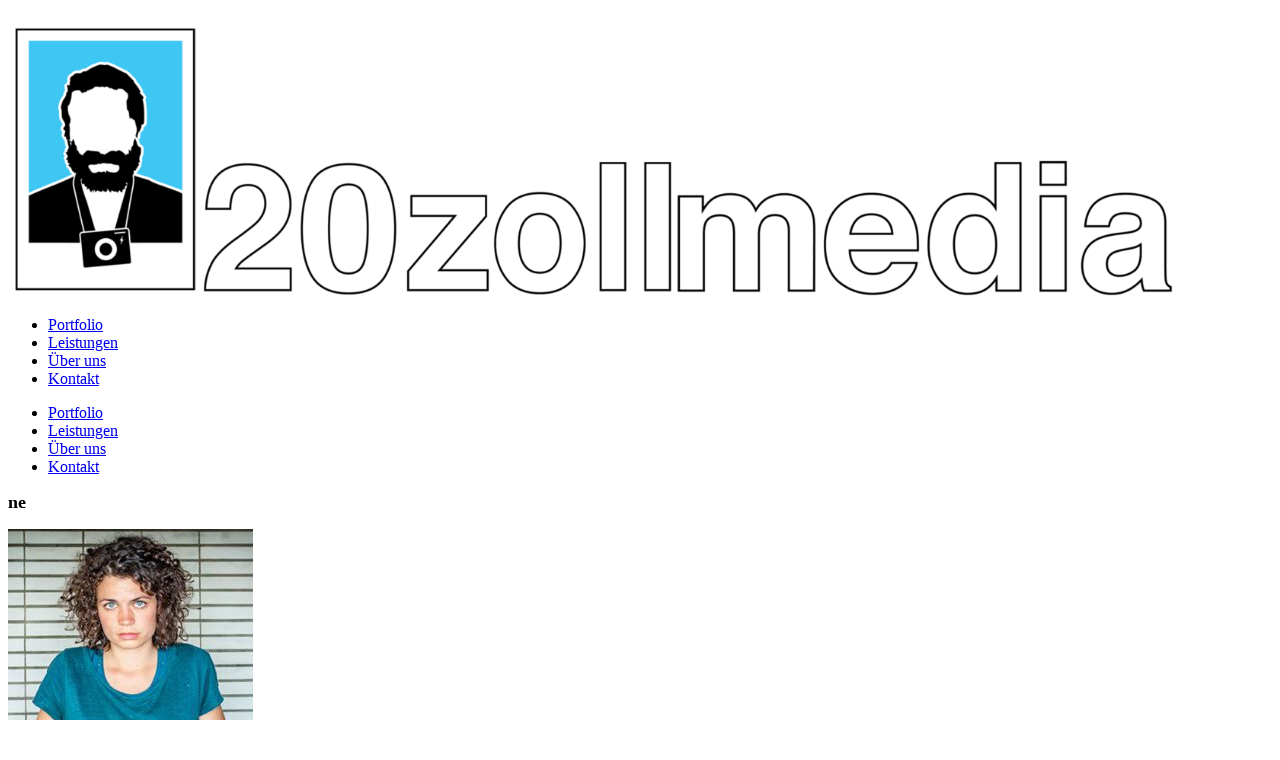

--- FILE ---
content_type: text/html; charset=UTF-8
request_url: https://20zollmedia.com/ne/
body_size: 77288
content:
<!DOCTYPE html>
<html lang="de">
<head>
	
	
    <meta charset="UTF-8">
    <meta name="viewport" content="width=device-width, initial-scale=1.0">
    <link rel="profile" href="http://gmpg.org/xfn/11">
    <link rel="pingback" href="https://20zollmedia.com/xmlrpc.php">
    <link rel="preload" as="font" href="https://20zollmedia.com/wp-content/themes/wpzoom-reel/fonts/reel.ttf"  type="font/ttf" crossorigin>


    <meta name='robots' content='index, follow, max-image-preview:large, max-snippet:-1, max-video-preview:-1' />

<!-- Google Tag Manager for WordPress by gtm4wp.com -->
<script data-cfasync="false" data-pagespeed-no-defer>
	var gtm4wp_datalayer_name = "dataLayer";
	var dataLayer = dataLayer || [];
</script>
<!-- End Google Tag Manager for WordPress by gtm4wp.com -->
	<!-- This site is optimized with the Yoast SEO plugin v26.7 - https://yoast.com/wordpress/plugins/seo/ -->
	<title>ne | 20ZollMedia</title>
	<link rel="canonical" href="https://20zollmedia.com/ne/" />
	<meta property="og:locale" content="de_DE" />
	<meta property="og:type" content="article" />
	<meta property="og:title" content="ne | 20ZollMedia" />
	<meta property="og:url" content="https://20zollmedia.com/ne/" />
	<meta property="og:site_name" content="20ZollMedia" />
	<meta property="og:image" content="https://20zollmedia.com/ne" />
	<meta property="og:image:width" content="307" />
	<meta property="og:image:height" content="376" />
	<meta property="og:image:type" content="image/jpeg" />
	<script type="application/ld+json" class="yoast-schema-graph">{"@context":"https://schema.org","@graph":[{"@type":"WebPage","@id":"https://20zollmedia.com/ne/","url":"https://20zollmedia.com/ne/","name":"ne | 20ZollMedia","isPartOf":{"@id":"https://20zollmedia.com/#website"},"primaryImageOfPage":{"@id":"https://20zollmedia.com/ne/#primaryimage"},"image":{"@id":"https://20zollmedia.com/ne/#primaryimage"},"thumbnailUrl":"https://20zollmedia.com/wp-content/uploads/2014/05/ne-e1421947172725.jpg","datePublished":"2014-05-27T08:06:06+00:00","breadcrumb":{"@id":"https://20zollmedia.com/ne/#breadcrumb"},"inLanguage":"de","potentialAction":[{"@type":"ReadAction","target":["https://20zollmedia.com/ne/"]}]},{"@type":"ImageObject","inLanguage":"de","@id":"https://20zollmedia.com/ne/#primaryimage","url":"https://20zollmedia.com/wp-content/uploads/2014/05/ne-e1421947172725.jpg","contentUrl":"https://20zollmedia.com/wp-content/uploads/2014/05/ne-e1421947172725.jpg","width":307,"height":376},{"@type":"BreadcrumbList","@id":"https://20zollmedia.com/ne/#breadcrumb","itemListElement":[{"@type":"ListItem","position":1,"name":"Home","item":"https://20zollmedia.com/"},{"@type":"ListItem","position":2,"name":"ne"}]},{"@type":"WebSite","@id":"https://20zollmedia.com/#website","url":"https://20zollmedia.com/","name":"20ZollMedia","description":"Agentur für Foto- und Filmproduktion Berlin, München &amp; Innsbruck","publisher":{"@id":"https://20zollmedia.com/#organization"},"potentialAction":[{"@type":"SearchAction","target":{"@type":"EntryPoint","urlTemplate":"https://20zollmedia.com/?s={search_term_string}"},"query-input":{"@type":"PropertyValueSpecification","valueRequired":true,"valueName":"search_term_string"}}],"inLanguage":"de"},{"@type":"Organization","@id":"https://20zollmedia.com/#organization","name":"20ZollMedia","url":"https://20zollmedia.com/","logo":{"@type":"ImageObject","inLanguage":"de","@id":"https://20zollmedia.com/#/schema/logo/image/","url":"https://20zollmedia.com/wp-content/uploads/2023/01/20zollmedia-2.png","contentUrl":"https://20zollmedia.com/wp-content/uploads/2023/01/20zollmedia-2.png","width":2340,"height":576,"caption":"20ZollMedia"},"image":{"@id":"https://20zollmedia.com/#/schema/logo/image/"}}]}</script>
	<!-- / Yoast SEO plugin. -->


<link rel='dns-prefetch' href='//fonts.googleapis.com' />
<link rel="alternate" type="application/rss+xml" title="20ZollMedia &raquo; Feed" href="https://20zollmedia.com/feed/" />
<link rel="alternate" type="application/rss+xml" title="20ZollMedia &raquo; Kommentar-Feed" href="https://20zollmedia.com/comments/feed/" />
<link rel="alternate" type="application/rss+xml" title="20ZollMedia &raquo; ne-Kommentar-Feed" href="https://20zollmedia.com/feed/?attachment_id=1014" />
<link rel="alternate" title="oEmbed (JSON)" type="application/json+oembed" href="https://20zollmedia.com/wp-json/oembed/1.0/embed?url=https%3A%2F%2F20zollmedia.com%2Fne%2F" />
<link rel="alternate" title="oEmbed (XML)" type="text/xml+oembed" href="https://20zollmedia.com/wp-json/oembed/1.0/embed?url=https%3A%2F%2F20zollmedia.com%2Fne%2F&#038;format=xml" />
<style id='wp-img-auto-sizes-contain-inline-css' type='text/css'>
img:is([sizes=auto i],[sizes^="auto," i]){contain-intrinsic-size:3000px 1500px}
/*# sourceURL=wp-img-auto-sizes-contain-inline-css */
</style>
<style id='wp-emoji-styles-inline-css' type='text/css'>

	img.wp-smiley, img.emoji {
		display: inline !important;
		border: none !important;
		box-shadow: none !important;
		height: 1em !important;
		width: 1em !important;
		margin: 0 0.07em !important;
		vertical-align: -0.1em !important;
		background: none !important;
		padding: 0 !important;
	}
/*# sourceURL=wp-emoji-styles-inline-css */
</style>
<link rel='stylesheet' id='wp-block-library-css' href='https://20zollmedia.com/wp-includes/css/dist/block-library/style.min.css?ver=6.9' type='text/css' media='all' />
<style id='global-styles-inline-css' type='text/css'>
:root{--wp--preset--aspect-ratio--square: 1;--wp--preset--aspect-ratio--4-3: 4/3;--wp--preset--aspect-ratio--3-4: 3/4;--wp--preset--aspect-ratio--3-2: 3/2;--wp--preset--aspect-ratio--2-3: 2/3;--wp--preset--aspect-ratio--16-9: 16/9;--wp--preset--aspect-ratio--9-16: 9/16;--wp--preset--color--black: #101010;--wp--preset--color--cyan-bluish-gray: #abb8c3;--wp--preset--color--white: #ffffff;--wp--preset--color--pale-pink: #f78da7;--wp--preset--color--vivid-red: #cf2e2e;--wp--preset--color--luminous-vivid-orange: #ff6900;--wp--preset--color--luminous-vivid-amber: #fcb900;--wp--preset--color--light-green-cyan: #7bdcb5;--wp--preset--color--vivid-green-cyan: #00d084;--wp--preset--color--pale-cyan-blue: #8ed1fc;--wp--preset--color--vivid-cyan-blue: #0693e3;--wp--preset--color--vivid-purple: #9b51e0;--wp--preset--color--green: #32D8BF;--wp--preset--color--blue: #4176FB;--wp--preset--color--brown: #d19731;--wp--preset--color--red: #e1051e;--wp--preset--color--gray: #727477;--wp--preset--color--titan-white: #E0D8E2;--wp--preset--color--peppermint: #d0eac4;--wp--preset--color--bridesmaid: #FBE7DD;--wp--preset--gradient--vivid-cyan-blue-to-vivid-purple: linear-gradient(135deg,rgb(6,147,227) 0%,rgb(155,81,224) 100%);--wp--preset--gradient--light-green-cyan-to-vivid-green-cyan: linear-gradient(135deg,rgb(122,220,180) 0%,rgb(0,208,130) 100%);--wp--preset--gradient--luminous-vivid-amber-to-luminous-vivid-orange: linear-gradient(135deg,rgb(252,185,0) 0%,rgb(255,105,0) 100%);--wp--preset--gradient--luminous-vivid-orange-to-vivid-red: linear-gradient(135deg,rgb(255,105,0) 0%,rgb(207,46,46) 100%);--wp--preset--gradient--very-light-gray-to-cyan-bluish-gray: linear-gradient(135deg,rgb(238,238,238) 0%,rgb(169,184,195) 100%);--wp--preset--gradient--cool-to-warm-spectrum: linear-gradient(135deg,rgb(74,234,220) 0%,rgb(151,120,209) 20%,rgb(207,42,186) 40%,rgb(238,44,130) 60%,rgb(251,105,98) 80%,rgb(254,248,76) 100%);--wp--preset--gradient--blush-light-purple: linear-gradient(135deg,rgb(255,206,236) 0%,rgb(152,150,240) 100%);--wp--preset--gradient--blush-bordeaux: linear-gradient(135deg,rgb(254,205,165) 0%,rgb(254,45,45) 50%,rgb(107,0,62) 100%);--wp--preset--gradient--luminous-dusk: linear-gradient(135deg,rgb(255,203,112) 0%,rgb(199,81,192) 50%,rgb(65,88,208) 100%);--wp--preset--gradient--pale-ocean: linear-gradient(135deg,rgb(255,245,203) 0%,rgb(182,227,212) 50%,rgb(51,167,181) 100%);--wp--preset--gradient--electric-grass: linear-gradient(135deg,rgb(202,248,128) 0%,rgb(113,206,126) 100%);--wp--preset--gradient--midnight: linear-gradient(135deg,rgb(2,3,129) 0%,rgb(40,116,252) 100%);--wp--preset--font-size--small: 13px;--wp--preset--font-size--medium: 20px;--wp--preset--font-size--large: 36px;--wp--preset--font-size--x-large: 42px;--wp--preset--spacing--20: 0.44rem;--wp--preset--spacing--30: 0.67rem;--wp--preset--spacing--40: 1rem;--wp--preset--spacing--50: 1.5rem;--wp--preset--spacing--60: 2.25rem;--wp--preset--spacing--70: 3.38rem;--wp--preset--spacing--80: 5.06rem;--wp--preset--shadow--natural: 6px 6px 9px rgba(0, 0, 0, 0.2);--wp--preset--shadow--deep: 12px 12px 50px rgba(0, 0, 0, 0.4);--wp--preset--shadow--sharp: 6px 6px 0px rgba(0, 0, 0, 0.2);--wp--preset--shadow--outlined: 6px 6px 0px -3px rgb(255, 255, 255), 6px 6px rgb(0, 0, 0);--wp--preset--shadow--crisp: 6px 6px 0px rgb(0, 0, 0);}:where(.is-layout-flex){gap: 0.5em;}:where(.is-layout-grid){gap: 0.5em;}body .is-layout-flex{display: flex;}.is-layout-flex{flex-wrap: wrap;align-items: center;}.is-layout-flex > :is(*, div){margin: 0;}body .is-layout-grid{display: grid;}.is-layout-grid > :is(*, div){margin: 0;}:where(.wp-block-columns.is-layout-flex){gap: 2em;}:where(.wp-block-columns.is-layout-grid){gap: 2em;}:where(.wp-block-post-template.is-layout-flex){gap: 1.25em;}:where(.wp-block-post-template.is-layout-grid){gap: 1.25em;}.has-black-color{color: var(--wp--preset--color--black) !important;}.has-cyan-bluish-gray-color{color: var(--wp--preset--color--cyan-bluish-gray) !important;}.has-white-color{color: var(--wp--preset--color--white) !important;}.has-pale-pink-color{color: var(--wp--preset--color--pale-pink) !important;}.has-vivid-red-color{color: var(--wp--preset--color--vivid-red) !important;}.has-luminous-vivid-orange-color{color: var(--wp--preset--color--luminous-vivid-orange) !important;}.has-luminous-vivid-amber-color{color: var(--wp--preset--color--luminous-vivid-amber) !important;}.has-light-green-cyan-color{color: var(--wp--preset--color--light-green-cyan) !important;}.has-vivid-green-cyan-color{color: var(--wp--preset--color--vivid-green-cyan) !important;}.has-pale-cyan-blue-color{color: var(--wp--preset--color--pale-cyan-blue) !important;}.has-vivid-cyan-blue-color{color: var(--wp--preset--color--vivid-cyan-blue) !important;}.has-vivid-purple-color{color: var(--wp--preset--color--vivid-purple) !important;}.has-black-background-color{background-color: var(--wp--preset--color--black) !important;}.has-cyan-bluish-gray-background-color{background-color: var(--wp--preset--color--cyan-bluish-gray) !important;}.has-white-background-color{background-color: var(--wp--preset--color--white) !important;}.has-pale-pink-background-color{background-color: var(--wp--preset--color--pale-pink) !important;}.has-vivid-red-background-color{background-color: var(--wp--preset--color--vivid-red) !important;}.has-luminous-vivid-orange-background-color{background-color: var(--wp--preset--color--luminous-vivid-orange) !important;}.has-luminous-vivid-amber-background-color{background-color: var(--wp--preset--color--luminous-vivid-amber) !important;}.has-light-green-cyan-background-color{background-color: var(--wp--preset--color--light-green-cyan) !important;}.has-vivid-green-cyan-background-color{background-color: var(--wp--preset--color--vivid-green-cyan) !important;}.has-pale-cyan-blue-background-color{background-color: var(--wp--preset--color--pale-cyan-blue) !important;}.has-vivid-cyan-blue-background-color{background-color: var(--wp--preset--color--vivid-cyan-blue) !important;}.has-vivid-purple-background-color{background-color: var(--wp--preset--color--vivid-purple) !important;}.has-black-border-color{border-color: var(--wp--preset--color--black) !important;}.has-cyan-bluish-gray-border-color{border-color: var(--wp--preset--color--cyan-bluish-gray) !important;}.has-white-border-color{border-color: var(--wp--preset--color--white) !important;}.has-pale-pink-border-color{border-color: var(--wp--preset--color--pale-pink) !important;}.has-vivid-red-border-color{border-color: var(--wp--preset--color--vivid-red) !important;}.has-luminous-vivid-orange-border-color{border-color: var(--wp--preset--color--luminous-vivid-orange) !important;}.has-luminous-vivid-amber-border-color{border-color: var(--wp--preset--color--luminous-vivid-amber) !important;}.has-light-green-cyan-border-color{border-color: var(--wp--preset--color--light-green-cyan) !important;}.has-vivid-green-cyan-border-color{border-color: var(--wp--preset--color--vivid-green-cyan) !important;}.has-pale-cyan-blue-border-color{border-color: var(--wp--preset--color--pale-cyan-blue) !important;}.has-vivid-cyan-blue-border-color{border-color: var(--wp--preset--color--vivid-cyan-blue) !important;}.has-vivid-purple-border-color{border-color: var(--wp--preset--color--vivid-purple) !important;}.has-vivid-cyan-blue-to-vivid-purple-gradient-background{background: var(--wp--preset--gradient--vivid-cyan-blue-to-vivid-purple) !important;}.has-light-green-cyan-to-vivid-green-cyan-gradient-background{background: var(--wp--preset--gradient--light-green-cyan-to-vivid-green-cyan) !important;}.has-luminous-vivid-amber-to-luminous-vivid-orange-gradient-background{background: var(--wp--preset--gradient--luminous-vivid-amber-to-luminous-vivid-orange) !important;}.has-luminous-vivid-orange-to-vivid-red-gradient-background{background: var(--wp--preset--gradient--luminous-vivid-orange-to-vivid-red) !important;}.has-very-light-gray-to-cyan-bluish-gray-gradient-background{background: var(--wp--preset--gradient--very-light-gray-to-cyan-bluish-gray) !important;}.has-cool-to-warm-spectrum-gradient-background{background: var(--wp--preset--gradient--cool-to-warm-spectrum) !important;}.has-blush-light-purple-gradient-background{background: var(--wp--preset--gradient--blush-light-purple) !important;}.has-blush-bordeaux-gradient-background{background: var(--wp--preset--gradient--blush-bordeaux) !important;}.has-luminous-dusk-gradient-background{background: var(--wp--preset--gradient--luminous-dusk) !important;}.has-pale-ocean-gradient-background{background: var(--wp--preset--gradient--pale-ocean) !important;}.has-electric-grass-gradient-background{background: var(--wp--preset--gradient--electric-grass) !important;}.has-midnight-gradient-background{background: var(--wp--preset--gradient--midnight) !important;}.has-small-font-size{font-size: var(--wp--preset--font-size--small) !important;}.has-medium-font-size{font-size: var(--wp--preset--font-size--medium) !important;}.has-large-font-size{font-size: var(--wp--preset--font-size--large) !important;}.has-x-large-font-size{font-size: var(--wp--preset--font-size--x-large) !important;}
/*# sourceURL=global-styles-inline-css */
</style>

<style id='classic-theme-styles-inline-css' type='text/css'>
/*! This file is auto-generated */
.wp-block-button__link{color:#fff;background-color:#32373c;border-radius:9999px;box-shadow:none;text-decoration:none;padding:calc(.667em + 2px) calc(1.333em + 2px);font-size:1.125em}.wp-block-file__button{background:#32373c;color:#fff;text-decoration:none}
/*# sourceURL=/wp-includes/css/classic-themes.min.css */
</style>
<link rel='stylesheet' id='cmplz-general-css' href='https://20zollmedia.com/wp-content/plugins/complianz-gdpr/assets/css/cookieblocker.min.css?ver=1768566072' type='text/css' media='all' />
<link rel='stylesheet' id='zoom-theme-utils-css-css' href='https://20zollmedia.com/wp-content/themes/wpzoom-reel/functions/wpzoom/assets/css/theme-utils.css?ver=6.9' type='text/css' media='all' />
<link rel='stylesheet' id='reel-google-fonts-css' href='https://fonts.googleapis.com/css?family=Karla%3Aregular%2C600%2C700%2C700i%2Citalic%7CWork+Sans%3Aregular%2C800&#038;subset=latin&#038;display=swap&#038;ver=6.9' type='text/css' media='all' />
<link rel='stylesheet' id='reel-style-css' href='https://20zollmedia.com/wp-content/themes/wpzoom-reel/style.css?ver=3.0.8' type='text/css' media='all' />
<link rel='stylesheet' id='reel-style-color-minimal-css' href='https://20zollmedia.com/wp-content/themes/wpzoom-reel/styles/minimal.css?ver=3.0.8' type='text/css' media='all' />
<link rel='stylesheet' id='media-queries-css' href='https://20zollmedia.com/wp-content/themes/wpzoom-reel/css/media-queries.css?ver=3.0.8' type='text/css' media='all' />
<link rel='stylesheet' id='dashicons-css' href='https://20zollmedia.com/wp-includes/css/dashicons.min.css?ver=6.9' type='text/css' media='all' />
<link rel='stylesheet' id='magnificPopup-css' href='https://20zollmedia.com/wp-content/themes/wpzoom-reel/css/magnific-popup.css?ver=3.0.8' type='text/css' media='all' />
<link rel='stylesheet' id='formstone-background-css' href='https://20zollmedia.com/wp-content/themes/wpzoom-reel/css/background.css?ver=3.0.8' type='text/css' media='all' />
<link rel='stylesheet' id='wpzoom-social-icons-socicon-css' href='https://20zollmedia.com/wp-content/plugins/social-icons-widget-by-wpzoom/assets/css/wpzoom-socicon.css?ver=1768566114' type='text/css' media='all' />
<link rel='stylesheet' id='wpzoom-social-icons-genericons-css' href='https://20zollmedia.com/wp-content/plugins/social-icons-widget-by-wpzoom/assets/css/genericons.css?ver=1768566114' type='text/css' media='all' />
<link rel='stylesheet' id='wpzoom-social-icons-academicons-css' href='https://20zollmedia.com/wp-content/plugins/social-icons-widget-by-wpzoom/assets/css/academicons.min.css?ver=1768566114' type='text/css' media='all' />
<link rel='stylesheet' id='wpzoom-social-icons-font-awesome-3-css' href='https://20zollmedia.com/wp-content/plugins/social-icons-widget-by-wpzoom/assets/css/font-awesome-3.min.css?ver=1768566114' type='text/css' media='all' />
<link rel='stylesheet' id='wpzoom-social-icons-styles-css' href='https://20zollmedia.com/wp-content/plugins/social-icons-widget-by-wpzoom/assets/css/wpzoom-social-icons-styles.css?ver=1768566114' type='text/css' media='all' />
<link rel='stylesheet' id='msl-main-css' href='https://20zollmedia.com/wp-content/plugins/master-slider/public/assets/css/masterslider.main.css?ver=3.11.0' type='text/css' media='all' />
<link rel='stylesheet' id='msl-custom-css' href='https://20zollmedia.com/wp-content/uploads/master-slider/custom.css?ver=2.7' type='text/css' media='all' />
<link rel='preload' as='font'  id='wpzoom-social-icons-font-academicons-woff2-css' href='https://20zollmedia.com/wp-content/plugins/social-icons-widget-by-wpzoom/assets/font/academicons.woff2?v=1.9.2'  type='font/woff2' crossorigin />
<link rel='preload' as='font'  id='wpzoom-social-icons-font-fontawesome-3-woff2-css' href='https://20zollmedia.com/wp-content/plugins/social-icons-widget-by-wpzoom/assets/font/fontawesome-webfont.woff2?v=4.7.0'  type='font/woff2' crossorigin />
<link rel='preload' as='font'  id='wpzoom-social-icons-font-genericons-woff-css' href='https://20zollmedia.com/wp-content/plugins/social-icons-widget-by-wpzoom/assets/font/Genericons.woff'  type='font/woff' crossorigin />
<link rel='preload' as='font'  id='wpzoom-social-icons-font-socicon-woff2-css' href='https://20zollmedia.com/wp-content/plugins/social-icons-widget-by-wpzoom/assets/font/socicon.woff2?v=4.5.4'  type='font/woff2' crossorigin />
<script type="text/javascript" src="https://20zollmedia.com/wp-content/plugins/google-analytics-for-wordpress/assets/js/frontend-gtag.min.js?ver=9.11.1" id="monsterinsights-frontend-script-js" async="async" data-wp-strategy="async"></script>
<script data-cfasync="false" data-wpfc-render="false" type="text/javascript" id='monsterinsights-frontend-script-js-extra'>/* <![CDATA[ */
var monsterinsights_frontend = {"js_events_tracking":"true","download_extensions":"doc,pdf,ppt,zip,xls,docx,pptx,xlsx","inbound_paths":"[{\"path\":\"\\\/go\\\/\",\"label\":\"affiliate\"},{\"path\":\"\\\/recommend\\\/\",\"label\":\"affiliate\"}]","home_url":"https:\/\/20zollmedia.com","hash_tracking":"false","v4_id":"G-WWVQ0CFWWY"};/* ]]> */
</script>
<script type="text/javascript" src="https://20zollmedia.com/wp-includes/js/jquery/jquery.min.js?ver=3.7.1" id="jquery-core-js"></script>
<script type="text/javascript" src="https://20zollmedia.com/wp-includes/js/jquery/jquery-migrate.min.js?ver=3.4.1" id="jquery-migrate-js"></script>
<link rel="https://api.w.org/" href="https://20zollmedia.com/wp-json/" /><link rel="alternate" title="JSON" type="application/json" href="https://20zollmedia.com/wp-json/wp/v2/media/1014" /><link rel="EditURI" type="application/rsd+xml" title="RSD" href="https://20zollmedia.com/xmlrpc.php?rsd" />
<meta name="generator" content="WordPress 6.9" />
<link rel='shortlink' href='https://20zollmedia.com/?p=1014' />
<script>var ms_grabbing_curosr = 'https://20zollmedia.com/wp-content/plugins/master-slider/public/assets/css/common/grabbing.cur', ms_grab_curosr = 'https://20zollmedia.com/wp-content/plugins/master-slider/public/assets/css/common/grab.cur';</script>
<meta name="generator" content="MasterSlider 3.11.0 - Responsive Touch Image Slider | avt.li/msf" />
			<style>.cmplz-hidden {
					display: none !important;
				}</style>
<!-- Google Tag Manager for WordPress by gtm4wp.com -->
<!-- GTM Container placement set to automatic -->
<script data-cfasync="false" data-pagespeed-no-defer>
	var dataLayer_content = {"pagePostType":"attachment","pagePostType2":"single-attachment","pagePostAuthor":"HansF."};
	dataLayer.push( dataLayer_content );
</script>
<script data-cfasync="false" data-pagespeed-no-defer>
(function(w,d,s,l,i){w[l]=w[l]||[];w[l].push({'gtm.start':
new Date().getTime(),event:'gtm.js'});var f=d.getElementsByTagName(s)[0],
j=d.createElement(s),dl=l!='dataLayer'?'&l='+l:'';j.async=true;j.src=
'//www.googletagmanager.com/gtm.js?id='+i+dl;f.parentNode.insertBefore(j,f);
})(window,document,'script','dataLayer','GTM-ML6726W');
</script>
<!-- End Google Tag Manager for WordPress by gtm4wp.com --><!-- WPZOOM Theme / Framework -->
<meta name="generator" content="Reel 3.0.8" />
<meta name="generator" content="WPZOOM Framework 1.9.18" />

<!-- Begin Theme Custom CSS -->
<style type="text/css" id="wpzoom-reel-custom-css">
.sb-search{display:none;}#slider .slides > li .excerpt{display:none;}#slider .slide-background-overlay{display:none;background:-moz-linear-gradient(top, rgba(0,0,0,0) 0%, rgba(0,0,0,0) 100%); /* FF3.6+ */
           background: -webkit-linear-gradient(top, rgba(0,0,0,0) 0%, rgba(0,0,0,0) 100%); /* Chrome10+,Safari5.1+ */
           background: -o-linear-gradient(top, rgba(0,0,0,0) 0%, rgba(0,0,0,0) 100%); /* Opera 11.10+ */
           background: -ms-linear-gradient(top, rgba(0,0,0,0) 0%, rgba(0,0,0,0) 100%); /* IE10+ */
           background: linear-gradient(to bottom, rgba(0,0,0,0) 0%, rgba(0,0,0,0) 100%); /* W3C */;;}a:hover{color:#62b9fc;}.main-navbar .navbar-wpz > li > a:hover{color:#1cbfd8;}.single .entry-meta a:hover{color:#46cfea;}.entry-content a:hover{color:#46cfea;}.site-footer a:hover{color:#46cfea;}.navbar-brand-wpz h1{font-weight:normal;text-transform:none;}.entry-cover .entry-info h1.entry-title{font-weight:normal;}.page h1.entry-title{font-family:"Karla";font-weight:bold;}.section-title{letter-spacing:1px;font-weight:bold;text-transform:capitalize;}
@media screen and (min-width: 769px){body{font-size:16px;}.navbar-brand-wpz h1{font-size:30px;}.slides li h3{font-size:56px;}.slides > li .excerpt{font-size:24px;}.slides > li .slide_button a{font-size:16px;}.play-toggle span strong{font-size:22px;}.widget .title{font-size:28px;}.entry-title{font-size:26px;}.single h1.entry-title, .single-portfolio_item h1.entry-title{font-size:18px;}.entry-cover .entry-info h1.entry-title{font-size:50px;}.portfolio_item-title_btm{font-size:16px;}.title_corner .portfolio_item-title_btm, .title_overlay .portfolio_item-title_btm{font-size:32px;}.page h1.entry-title{font-size:31px;}.page .has-post-cover .entry-header h1.entry-title{font-size:50px;}.section-title{font-size:89px;}}
@media screen and (max-width: 768px){body{font-size:16px;}.navbar-brand-wpz h1{font-size:30px;}.slides li h3{font-size:38px;}.slides > li .excerpt{font-size:18px;}.slides > li .slide_button a{font-size:16px;}.play-toggle span strong{font-size:22px;}.widget .title{font-size:28px;}.entry-title{font-size:22px;}.single h1.entry-title, .single-portfolio_item h1.entry-title{font-size:30px;}.entry-cover .entry-info h1.entry-title{font-size:30px;}.portfolio_item-title_btm{font-size:16px;}.title_corner .portfolio_item-title_btm, .title_overlay .portfolio_item-title_btm{font-size:24px;}.page h1.entry-title{font-size:30px;}.page .has-post-cover .entry-header h1.entry-title{font-size:30px;}.section-title{font-size:36px;}}
@media screen and (max-width: 480px){body{font-size:16px;}.navbar-brand-wpz h1{font-size:22px;}.slides li h3{font-size:24px;}.slides > li .excerpt{font-size:16px;}.slides > li .slide_button a{font-size:14px;}.play-toggle span strong{font-size:18px;}.widget .title{font-size:28px;}.entry-title{font-size:26px;}.single h1.entry-title, .single-portfolio_item h1.entry-title{font-size:30px;}.entry-cover .entry-info h1.entry-title{font-size:30px;}.portfolio_item-title_btm{font-size:16px;}.title_corner .portfolio_item-title_btm, .title_overlay .portfolio_item-title_btm{font-size:20px;}.page h1.entry-title{font-size:30px;}.page .has-post-cover .entry-header h1.entry-title{font-size:30px;}.section-title{font-size:24px;}}
</style>
<!-- End Theme Custom CSS -->
<meta name="generator" content="Elementor 3.27.6; features: additional_custom_breakpoints; settings: css_print_method-external, google_font-enabled, font_display-auto">
			<style>
				.e-con.e-parent:nth-of-type(n+4):not(.e-lazyloaded):not(.e-no-lazyload),
				.e-con.e-parent:nth-of-type(n+4):not(.e-lazyloaded):not(.e-no-lazyload) * {
					background-image: none !important;
				}
				@media screen and (max-height: 1024px) {
					.e-con.e-parent:nth-of-type(n+3):not(.e-lazyloaded):not(.e-no-lazyload),
					.e-con.e-parent:nth-of-type(n+3):not(.e-lazyloaded):not(.e-no-lazyload) * {
						background-image: none !important;
					}
				}
				@media screen and (max-height: 640px) {
					.e-con.e-parent:nth-of-type(n+2):not(.e-lazyloaded):not(.e-no-lazyload),
					.e-con.e-parent:nth-of-type(n+2):not(.e-lazyloaded):not(.e-no-lazyload) * {
						background-image: none !important;
					}
				}
			</style>
			<link rel="icon" href="https://20zollmedia.com/wp-content/uploads/2018/06/cropped-20Z_Logo-kreis-32x32.png" sizes="32x32" />
<link rel="icon" href="https://20zollmedia.com/wp-content/uploads/2018/06/cropped-20Z_Logo-kreis-192x192.png" sizes="192x192" />
<link rel="apple-touch-icon" href="https://20zollmedia.com/wp-content/uploads/2018/06/cropped-20Z_Logo-kreis-180x180.png" />
<meta name="msapplication-TileImage" content="https://20zollmedia.com/wp-content/uploads/2018/06/cropped-20Z_Logo-kreis-270x270.png" />
</head> 	
<body class="attachment wp-singular attachment-template-default single single-attachment postid-1014 attachmentid-1014 attachment-jpeg wp-custom-logo wp-theme-wpzoom-reel fl-builder-lite-2-9-4-2 fl-no-js _masterslider _ms_version_3.11.0 elementor-default elementor-kit-3009">

<!-- GTM Container placement set to automatic -->
<!-- Google Tag Manager (noscript) -->
				<noscript><iframe src="https://www.googletagmanager.com/ns.html?id=GTM-ML6726W" height="0" width="0" style="display:none;visibility:hidden" aria-hidden="true"></iframe></noscript>
<!-- End Google Tag Manager (noscript) -->
    
<div class="site">

    <header class="site-header">

        <div class="inner-wrap wpz_layout_narrow">

            <div class="navbar" role="navigation">

                <div class="navbar-brand-wpz">

                    <a href="https://20zollmedia.com/" class="custom-logo-link" rel="home" itemprop="url"><img width="1170" height="288" src="https://20zollmedia.com/wp-content/uploads/2023/01/20zollmedia-2-1536x378.png" class="custom-logo no-lazyload no-lazy a3-notlazy" alt="20ZollMedia" itemprop="logo" decoding="async" srcset="https://20zollmedia.com/wp-content/uploads/2023/01/20zollmedia-2-1536x378.png 1536w, https://20zollmedia.com/wp-content/uploads/2023/01/20zollmedia-2-300x74.png 300w, https://20zollmedia.com/wp-content/uploads/2023/01/20zollmedia-2-1024x252.png 1024w, https://20zollmedia.com/wp-content/uploads/2023/01/20zollmedia-2-768x189.png 768w, https://20zollmedia.com/wp-content/uploads/2023/01/20zollmedia-2-2048x504.png 2048w, https://20zollmedia.com/wp-content/uploads/2023/01/20zollmedia-2-2000x492.png 2000w, https://20zollmedia.com/wp-content/uploads/2023/01/20zollmedia-2-1000x246.png 1000w, https://20zollmedia.com/wp-content/uploads/2023/01/20zollmedia-2-800x197.png 800w" sizes="(max-width: 1170px) 100vw, 1170px" /></a>
                </div><!-- .navbar-brand-wpz -->

                <nav class="main-navbar" role="navigation">

                    
                    <div id="sb-search" class="sb-search">
                        <form method="get" id="searchform" action="https://20zollmedia.com/">
    <input type="search" class="sb-search-input" placeholder="Enter your keywords..."  name="s" id="s" />
    <input type="submit" id="searchsubmit" class="sb-search-submit" value="Search" />
    <span class="sb-icon-search"></span>
</form>                    </div>

                    <div class="navbar-header-main">
                        
                           <div id="menu-main-slide" class="menu-menu-1-container"><ul id="menu-menu-1" class="menu"><li id="menu-item-6736" class="menu-item menu-item-type-post_type menu-item-object-page menu-item-6736"><a href="https://20zollmedia.com/portfolio/">Portfolio</a></li>
<li id="menu-item-6821" class="menu-item menu-item-type-post_type menu-item-object-page menu-item-6821"><a href="https://20zollmedia.com/leistungen/">Leistungen</a></li>
<li id="menu-item-6830" class="menu-item menu-item-type-post_type menu-item-object-page menu-item-6830"><a href="https://20zollmedia.com/ueber-uns/">Über uns</a></li>
<li id="menu-item-1730" class="menu-item menu-item-type-post_type menu-item-object-page menu-item-1730"><a href="https://20zollmedia.com/kontakt/">Kontakt</a></li>
</ul></div>
                    </div>

                    <div id="navbar-main">

                        <div class="menu-menu-1-container"><ul id="menu-menu-2" class="navbar-wpz dropdown sf-menu"><li class="menu-item menu-item-type-post_type menu-item-object-page menu-item-6736"><a href="https://20zollmedia.com/portfolio/">Portfolio</a></li>
<li class="menu-item menu-item-type-post_type menu-item-object-page menu-item-6821"><a href="https://20zollmedia.com/leistungen/">Leistungen</a></li>
<li class="menu-item menu-item-type-post_type menu-item-object-page menu-item-6830"><a href="https://20zollmedia.com/ueber-uns/">Über uns</a></li>
<li class="menu-item menu-item-type-post_type menu-item-object-page menu-item-1730"><a href="https://20zollmedia.com/kontakt/">Kontakt</a></li>
</ul></div>

                    </div><!-- #navbar-main -->

                </nav><!-- .main-navbar -->

            </div><!-- .navbar -->
        </div><!-- .navbar -->
    </header><!-- .site-header -->

    <main id="main" class="site-main container-fluid" role="main">

        
            <article id="post-1014">

    
    <header class="entry-header">

        
            <div class="entry-info">

                <div class="inner-wrap">

                    <span class="entry-category"> </span>
                    <h1 class="entry-title">ne</h1>
                </div><!-- /.inner-wrap -->

            </div><!-- /.entry-info -->

        
    </header><!-- .entry-header -->

    <div class="inner-wrap">

        <div class="entry_wrapper">

            <div class="post_wrapper">

                <div class="entry-content">
                    <p class="attachment"><a href='https://20zollmedia.com/wp-content/uploads/2014/05/ne-e1421947172725.jpg'><img fetchpriority="high" decoding="async" width="245" height="300" src="https://20zollmedia.com/wp-content/uploads/2014/05/ne-e1421947172725-245x300.jpg" class="attachment-medium size-medium" alt="" srcset="https://20zollmedia.com/wp-content/uploads/2014/05/ne-e1421947172725-245x300.jpg 245w, https://20zollmedia.com/wp-content/uploads/2014/05/ne-e1421947172725.jpg 307w" sizes="(max-width: 245px) 100vw, 245px" /></a></p>
                </div>

                <footer class="entry-footer">

                    
                    
                        
                    
                </footer><!-- .entry-footer -->

                
                    <div class="post_author_footer">

                        <img alt='' src='https://secure.gravatar.com/avatar/a590968f157a4b75f12c1bbc6dad8ed3e61bbdfaae7d43648e4242b0d4bf064c?s=100&#038;d=mm&#038;r=g' srcset='https://secure.gravatar.com/avatar/a590968f157a4b75f12c1bbc6dad8ed3e61bbdfaae7d43648e4242b0d4bf064c?s=200&#038;d=mm&#038;r=g 2x' class='avatar avatar-100 photo' height='100' width='100' decoding='async'/>
                        <div class="author-description">

                            <h3 class="author-title author"><a href="https://20zollmedia.com/author/hansf/" title="Beiträge von HansF." rel="author">HansF.</a></h3>

                            <p class="author-bio">
                                                            </p>

                            <div class="author_links">

                                
                                
                                
                            </div><!-- /.author_links -->

                        </div><!-- /.author-description -->

                        <div class="clear"></div>

                    </div><!-- /.post_author_footer -->

                
            </div><!-- .post_wrapper -->

            
                <div class="entry-details">

                    <ul class="entry-meta">

                        
                            <li class="post_author">

                                <img alt='' src='https://secure.gravatar.com/avatar/a590968f157a4b75f12c1bbc6dad8ed3e61bbdfaae7d43648e4242b0d4bf064c?s=65&#038;d=mm&#038;r=g' srcset='https://secure.gravatar.com/avatar/a590968f157a4b75f12c1bbc6dad8ed3e61bbdfaae7d43648e4242b0d4bf064c?s=130&#038;d=mm&#038;r=g 2x' class='avatar avatar-65 photo' height='65' width='65' decoding='async'/>
                                <span class="entry-author">Author</span>
                                <a href="https://20zollmedia.com/author/hansf/" title="Beiträge von HansF." rel="author">HansF.</a>
                            </li>

                        

                        <li><span class="entry-date">Date</span> <time class="entry-date" datetime="2014-05-27T10:06:06+02:00">27. Mai 2014</time> </li> 
                    </ul>

                    
                </div><!-- /.entry-details -->

            
            <div class="clear"></div>
        </div><!-- /.entry_wrapper -->
    </div><!-- /.iner-wrapper -->


</article><!-- #post-## -->

            
                <div id="comments">
    <div class="entry_wrapper">
        <div class="post_wrapper">



		<p class="nocomments">Comments are closed.</p>
	

<div class="clear"></div>
</div>
<div class="clear"></div>

</div>
</div>
            
        

        
            
        
    </main><!-- #main -->


    <div class="clear"></div>

    <footer id="colophon" class="site-footer" role="contentinfo">

        <div class="inner-wrap">

            
                <div class="footer-widgets widgets widget-columns-3">
                    
                        <div class="column">
                            <div class="widget widget_nav_menu" id="nav_menu-2"><div class="menu-footer-container"><ul id="menu-footer" class="menu"><li id="menu-item-7151" class="menu-item menu-item-type-post_type menu-item-object-page menu-item-7151"><a href="https://20zollmedia.com/imagefilm-2/">Imagefilm</a></li>
<li id="menu-item-7118" class="menu-item menu-item-type-post_type menu-item-object-page menu-item-7118"><a href="https://20zollmedia.com/eventfilm-und-eventfotos/">Eventfilm u. Eventfoto</a></li>
<li id="menu-item-7163" class="menu-item menu-item-type-post_type menu-item-object-page menu-item-7163"><a href="https://20zollmedia.com/dokumentation-u-filmproduktion/">Dokumentation u. Filmproduktion</a></li>
<li id="menu-item-7260" class="menu-item menu-item-type-post_type menu-item-object-page menu-item-7260"><a href="https://20zollmedia.com/portraitfotografie-mitarbeiter-portraits/">Portraitfotografie &#038; Mitarbeiter Portraits</a></li>
<li id="menu-item-7286" class="menu-item menu-item-type-post_type menu-item-object-page menu-item-7286"><a href="https://20zollmedia.com/hotel-und-immobilien-fotografie/">Hotel und Immobilien Fotografie</a></li>
</ul></div><div class="clear"></div></div>                        </div><!-- .column -->

                    
                        <div class="column">
                            <div class="widget widget_nav_menu" id="nav_menu-3"><div class="menu-footer-02-container"><ul id="menu-footer-02" class="menu"><li id="menu-item-7246" class="menu-item menu-item-type-post_type menu-item-object-page menu-item-7246"><a href="https://20zollmedia.com/recruiting-video-und-fotos-recruiting-kampagne/">Recruiting Video und Fotos, Recruiting Kampagne</a></li>
<li id="menu-item-7249" class="menu-item menu-item-type-post_type menu-item-object-page menu-item-7249"><a href="https://20zollmedia.com/unternehmensvideo-wirtschaftsfilm-u-industriefilm/">Unternehmensvideo, Wirtschaftsfilm u. Industriefilm</a></li>
<li id="menu-item-7248" class="menu-item menu-item-type-post_type menu-item-object-page menu-item-7248"><a href="https://20zollmedia.com/hotel-video-immobilienvideo/">Hotel Video und Immobilienvideo</a></li>
<li id="menu-item-7247" class="menu-item menu-item-type-post_type menu-item-object-page menu-item-7247"><a href="https://20zollmedia.com/social-media-videoproduktion-fotografie/">Social Media Videoproduktion &#038; Fotografie</a></li>
</ul></div><div class="clear"></div></div>                        </div><!-- .column -->

                    
                        <div class="column">
                                                    </div><!-- .column -->

                    
                    <div class="clear"></div>
                </div><!-- .footer-widgets -->

            
        </div>

        <div class="site-info">

            <div class="inner-wrap">
				
				 <p class="copyright"> <a href="https://20zollmedia.com/impressum-agbs-datenschutzerklaerung/">Impressum, AGB u. Datenschutzerklärung </a> </p>

                <p class="copyright">Copyright &copy; 2026 20ZollMedia</p>
				  
            </div>
        </div><!-- .site-info -->

    </footer><!-- #colophon -->


</div><!-- .site -->

<script type="speculationrules">
{"prefetch":[{"source":"document","where":{"and":[{"href_matches":"/*"},{"not":{"href_matches":["/wp-*.php","/wp-admin/*","/wp-content/uploads/*","/wp-content/*","/wp-content/plugins/*","/wp-content/themes/wpzoom-reel/*","/*\\?(.+)"]}},{"not":{"selector_matches":"a[rel~=\"nofollow\"]"}},{"not":{"selector_matches":".no-prefetch, .no-prefetch a"}}]},"eagerness":"conservative"}]}
</script>

<!-- Consent Management powered by Complianz | GDPR/CCPA Cookie Consent https://wordpress.org/plugins/complianz-gdpr -->
<div id="cmplz-cookiebanner-container"><div class="cmplz-cookiebanner cmplz-hidden banner-1 bottom-right-view-preferences optin cmplz-bottom-right cmplz-categories-type-view-preferences" aria-modal="true" data-nosnippet="true" role="dialog" aria-live="polite" aria-labelledby="cmplz-header-1-optin" aria-describedby="cmplz-message-1-optin">
	<div class="cmplz-header">
		<div class="cmplz-logo"></div>
		<div class="cmplz-title" id="cmplz-header-1-optin">Cookie-Zustimmung verwalten</div>
		<div class="cmplz-close" tabindex="0" role="button" aria-label="Dialog schließen">
			<svg aria-hidden="true" focusable="false" data-prefix="fas" data-icon="times" class="svg-inline--fa fa-times fa-w-11" role="img" xmlns="http://www.w3.org/2000/svg" viewBox="0 0 352 512"><path fill="currentColor" d="M242.72 256l100.07-100.07c12.28-12.28 12.28-32.19 0-44.48l-22.24-22.24c-12.28-12.28-32.19-12.28-44.48 0L176 189.28 75.93 89.21c-12.28-12.28-32.19-12.28-44.48 0L9.21 111.45c-12.28 12.28-12.28 32.19 0 44.48L109.28 256 9.21 356.07c-12.28 12.28-12.28 32.19 0 44.48l22.24 22.24c12.28 12.28 32.2 12.28 44.48 0L176 322.72l100.07 100.07c12.28 12.28 32.2 12.28 44.48 0l22.24-22.24c12.28-12.28 12.28-32.19 0-44.48L242.72 256z"></path></svg>
		</div>
	</div>

	<div class="cmplz-divider cmplz-divider-header"></div>
	<div class="cmplz-body">
		<div class="cmplz-message" id="cmplz-message-1-optin">Um dir ein optimales Erlebnis zu bieten, verwenden wir Technologien wie Cookies, um Geräteinformationen zu speichern und/oder darauf zuzugreifen. Wenn du diesen Technologien zustimmst, können wir Daten wie das Surfverhalten oder eindeutige IDs auf dieser Website verarbeiten. Wenn du deine Zustimmung nicht erteilst oder zurückziehst, können bestimmte Merkmale und Funktionen beeinträchtigt werden.</div>
		<!-- categories start -->
		<div class="cmplz-categories">
			<details class="cmplz-category cmplz-functional" >
				<summary>
						<span class="cmplz-category-header">
							<span class="cmplz-category-title">Funktional</span>
							<span class='cmplz-always-active'>
								<span class="cmplz-banner-checkbox">
									<input type="checkbox"
										   id="cmplz-functional-optin"
										   data-category="cmplz_functional"
										   class="cmplz-consent-checkbox cmplz-functional"
										   size="40"
										   value="1"/>
									<label class="cmplz-label" for="cmplz-functional-optin"><span class="screen-reader-text">Funktional</span></label>
								</span>
								Immer aktiv							</span>
							<span class="cmplz-icon cmplz-open">
								<svg xmlns="http://www.w3.org/2000/svg" viewBox="0 0 448 512"  height="18" ><path d="M224 416c-8.188 0-16.38-3.125-22.62-9.375l-192-192c-12.5-12.5-12.5-32.75 0-45.25s32.75-12.5 45.25 0L224 338.8l169.4-169.4c12.5-12.5 32.75-12.5 45.25 0s12.5 32.75 0 45.25l-192 192C240.4 412.9 232.2 416 224 416z"/></svg>
							</span>
						</span>
				</summary>
				<div class="cmplz-description">
					<span class="cmplz-description-functional">Die technische Speicherung oder der Zugang ist unbedingt erforderlich für den rechtmäßigen Zweck, die Nutzung eines bestimmten Dienstes zu ermöglichen, der vom Teilnehmer oder Nutzer ausdrücklich gewünscht wird, oder für den alleinigen Zweck, die Übertragung einer Nachricht über ein elektronisches Kommunikationsnetz durchzuführen.</span>
				</div>
			</details>

			<details class="cmplz-category cmplz-preferences" >
				<summary>
						<span class="cmplz-category-header">
							<span class="cmplz-category-title">Vorlieben</span>
							<span class="cmplz-banner-checkbox">
								<input type="checkbox"
									   id="cmplz-preferences-optin"
									   data-category="cmplz_preferences"
									   class="cmplz-consent-checkbox cmplz-preferences"
									   size="40"
									   value="1"/>
								<label class="cmplz-label" for="cmplz-preferences-optin"><span class="screen-reader-text">Vorlieben</span></label>
							</span>
							<span class="cmplz-icon cmplz-open">
								<svg xmlns="http://www.w3.org/2000/svg" viewBox="0 0 448 512"  height="18" ><path d="M224 416c-8.188 0-16.38-3.125-22.62-9.375l-192-192c-12.5-12.5-12.5-32.75 0-45.25s32.75-12.5 45.25 0L224 338.8l169.4-169.4c12.5-12.5 32.75-12.5 45.25 0s12.5 32.75 0 45.25l-192 192C240.4 412.9 232.2 416 224 416z"/></svg>
							</span>
						</span>
				</summary>
				<div class="cmplz-description">
					<span class="cmplz-description-preferences">Die technische Speicherung oder der Zugriff ist für den rechtmäßigen Zweck der Speicherung von Präferenzen erforderlich, die nicht vom Abonnenten oder Benutzer angefordert wurden.</span>
				</div>
			</details>

			<details class="cmplz-category cmplz-statistics" >
				<summary>
						<span class="cmplz-category-header">
							<span class="cmplz-category-title">Statistiken</span>
							<span class="cmplz-banner-checkbox">
								<input type="checkbox"
									   id="cmplz-statistics-optin"
									   data-category="cmplz_statistics"
									   class="cmplz-consent-checkbox cmplz-statistics"
									   size="40"
									   value="1"/>
								<label class="cmplz-label" for="cmplz-statistics-optin"><span class="screen-reader-text">Statistiken</span></label>
							</span>
							<span class="cmplz-icon cmplz-open">
								<svg xmlns="http://www.w3.org/2000/svg" viewBox="0 0 448 512"  height="18" ><path d="M224 416c-8.188 0-16.38-3.125-22.62-9.375l-192-192c-12.5-12.5-12.5-32.75 0-45.25s32.75-12.5 45.25 0L224 338.8l169.4-169.4c12.5-12.5 32.75-12.5 45.25 0s12.5 32.75 0 45.25l-192 192C240.4 412.9 232.2 416 224 416z"/></svg>
							</span>
						</span>
				</summary>
				<div class="cmplz-description">
					<span class="cmplz-description-statistics">Die technische Speicherung oder der Zugriff, der ausschließlich zu statistischen Zwecken erfolgt.</span>
					<span class="cmplz-description-statistics-anonymous">Die technische Speicherung oder der Zugriff, der ausschließlich zu anonymen statistischen Zwecken verwendet wird. Ohne eine Vorladung, die freiwillige Zustimmung deines Internetdienstanbieters oder zusätzliche Aufzeichnungen von Dritten können die zu diesem Zweck gespeicherten oder abgerufenen Informationen allein in der Regel nicht dazu verwendet werden, dich zu identifizieren.</span>
				</div>
			</details>
			<details class="cmplz-category cmplz-marketing" >
				<summary>
						<span class="cmplz-category-header">
							<span class="cmplz-category-title">Marketing</span>
							<span class="cmplz-banner-checkbox">
								<input type="checkbox"
									   id="cmplz-marketing-optin"
									   data-category="cmplz_marketing"
									   class="cmplz-consent-checkbox cmplz-marketing"
									   size="40"
									   value="1"/>
								<label class="cmplz-label" for="cmplz-marketing-optin"><span class="screen-reader-text">Marketing</span></label>
							</span>
							<span class="cmplz-icon cmplz-open">
								<svg xmlns="http://www.w3.org/2000/svg" viewBox="0 0 448 512"  height="18" ><path d="M224 416c-8.188 0-16.38-3.125-22.62-9.375l-192-192c-12.5-12.5-12.5-32.75 0-45.25s32.75-12.5 45.25 0L224 338.8l169.4-169.4c12.5-12.5 32.75-12.5 45.25 0s12.5 32.75 0 45.25l-192 192C240.4 412.9 232.2 416 224 416z"/></svg>
							</span>
						</span>
				</summary>
				<div class="cmplz-description">
					<span class="cmplz-description-marketing">Die technische Speicherung oder der Zugriff ist erforderlich, um Nutzerprofile zu erstellen, um Werbung zu versenden oder um den Nutzer auf einer Website oder über mehrere Websites hinweg zu ähnlichen Marketingzwecken zu verfolgen.</span>
				</div>
			</details>
		</div><!-- categories end -->
			</div>

	<div class="cmplz-links cmplz-information">
		<ul>
			<li><a class="cmplz-link cmplz-manage-options cookie-statement" href="#" data-relative_url="#cmplz-manage-consent-container">Optionen verwalten</a></li>
			<li><a class="cmplz-link cmplz-manage-third-parties cookie-statement" href="#" data-relative_url="#cmplz-cookies-overview">Dienste verwalten</a></li>
			<li><a class="cmplz-link cmplz-manage-vendors tcf cookie-statement" href="#" data-relative_url="#cmplz-tcf-wrapper">Verwalten von {vendor_count}-Lieferanten</a></li>
			<li><a class="cmplz-link cmplz-external cmplz-read-more-purposes tcf" target="_blank" rel="noopener noreferrer nofollow" href="https://cookiedatabase.org/tcf/purposes/" aria-label="Weitere Informationen zu den Zwecken von TCF findest du in der Cookie-Datenbank.">Lese mehr über diese Zwecke</a></li>
		</ul>
			</div>

	<div class="cmplz-divider cmplz-footer"></div>

	<div class="cmplz-buttons">
		<button class="cmplz-btn cmplz-accept">Akzeptieren</button>
		<button class="cmplz-btn cmplz-deny">Ablehnen</button>
		<button class="cmplz-btn cmplz-view-preferences">Einstellungen ansehen</button>
		<button class="cmplz-btn cmplz-save-preferences">Einstellungen speichern</button>
		<a class="cmplz-btn cmplz-manage-options tcf cookie-statement" href="#" data-relative_url="#cmplz-manage-consent-container">Einstellungen ansehen</a>
			</div>

	
	<div class="cmplz-documents cmplz-links">
		<ul>
			<li><a class="cmplz-link cookie-statement" href="#" data-relative_url="">{title}</a></li>
			<li><a class="cmplz-link privacy-statement" href="#" data-relative_url="">{title}</a></li>
			<li><a class="cmplz-link impressum" href="#" data-relative_url="">{title}</a></li>
		</ul>
			</div>
</div>
</div>
					<div id="cmplz-manage-consent" data-nosnippet="true"><button class="cmplz-btn cmplz-hidden cmplz-manage-consent manage-consent-1">Zustimmung verwalten</button>

</div>			<script>
				const lazyloadRunObserver = () => {
					const lazyloadBackgrounds = document.querySelectorAll( `.e-con.e-parent:not(.e-lazyloaded)` );
					const lazyloadBackgroundObserver = new IntersectionObserver( ( entries ) => {
						entries.forEach( ( entry ) => {
							if ( entry.isIntersecting ) {
								let lazyloadBackground = entry.target;
								if( lazyloadBackground ) {
									lazyloadBackground.classList.add( 'e-lazyloaded' );
								}
								lazyloadBackgroundObserver.unobserve( entry.target );
							}
						});
					}, { rootMargin: '200px 0px 200px 0px' } );
					lazyloadBackgrounds.forEach( ( lazyloadBackground ) => {
						lazyloadBackgroundObserver.observe( lazyloadBackground );
					} );
				};
				const events = [
					'DOMContentLoaded',
					'elementor/lazyload/observe',
				];
				events.forEach( ( event ) => {
					document.addEventListener( event, lazyloadRunObserver );
				} );
			</script>
			<script type="text/javascript" src="https://20zollmedia.com/wp-includes/js/comment-reply.min.js?ver=6.9" id="comment-reply-js" async="async" data-wp-strategy="async" fetchpriority="low"></script>
<script type="text/javascript" src="https://20zollmedia.com/wp-content/themes/wpzoom-reel/js/jquery.slicknav.min.js?ver=3.0.8" id="slicknav-js"></script>
<script type="text/javascript" src="https://20zollmedia.com/wp-content/themes/wpzoom-reel/js/flexslider.min.js?ver=3.0.8" id="flexslider-js"></script>
<script type="text/javascript" src="https://20zollmedia.com/wp-content/themes/wpzoom-reel/js/fitvids.min.js?ver=3.0.8" id="fitvids-js"></script>
<script type="text/javascript" src="https://20zollmedia.com/wp-content/themes/wpzoom-reel/js/imagesLoaded.min.js?ver=3.0.8" id="imagesLoaded-js"></script>
<script type="text/javascript" src="https://20zollmedia.com/wp-content/themes/wpzoom-reel/js/jquery.magnific-popup.min.js?ver=3.0.8" id="magnificPopup-js"></script>
<script type="text/javascript" src="https://20zollmedia.com/wp-content/themes/wpzoom-reel/js/flickity.pkgd.min.js?ver=3.0.8" id="flickity-js"></script>
<script type="text/javascript" src="https://20zollmedia.com/wp-content/themes/wpzoom-reel/js/superfish.min.js?ver=3.0.8" id="superfish-js"></script>
<script type="text/javascript" src="https://20zollmedia.com/wp-content/themes/wpzoom-reel/js/headroom.min.js?ver=3.0.8" id="headroom-js"></script>
<script type="text/javascript" src="https://20zollmedia.com/wp-content/themes/wpzoom-reel/js/search_button.js?ver=3.0.8" id="search_button-js"></script>
<script type="text/javascript" src="https://20zollmedia.com/wp-content/themes/wpzoom-reel/js/jquery.parallax.js?ver=3.0.8" id="jquery.parallax-js"></script>
<script type="text/javascript" src="https://20zollmedia.com/wp-includes/js/underscore.min.js?ver=1.13.7" id="underscore-js"></script>
<script type="text/javascript" id="wp-util-js-extra">
/* <![CDATA[ */
var _wpUtilSettings = {"ajax":{"url":"/wp-admin/admin-ajax.php"}};
//# sourceURL=wp-util-js-extra
/* ]]> */
</script>
<script type="text/javascript" src="https://20zollmedia.com/wp-includes/js/wp-util.min.js?ver=6.9" id="wp-util-js"></script>
<script type="text/javascript" src="https://20zollmedia.com/wp-content/themes/wpzoom-reel/js/isotope.pkgd.min.js?ver=3.0.8" id="isotope-js"></script>
<script type="text/javascript" id="reel-script-js-extra">
/* <![CDATA[ */
var zoomOptions = {"color-palettes":"minimal","custom_logo_retina_ready":"1","blogname":"20ZollMedia","blogdescription":"Agentur f\u00fcr Foto- und Filmproduktion Berlin, M\u00fcnchen & Innsbruck","custom_logo":"6337","header-layout-type":"wpz_layout_narrow","navbar-hide-search":"","navbar-strike":"0","featured_posts_show":"1","featured_posts_posts":"3","slideshow_auto":"0","slideshow_speed":"3000","slideshow_title":"1","slideshow_excerpt":"","slideshow_arrows":"1","slideshow_overlay":"","slideshow_overlay-color":"[{\"start_color\":\"#000\",\"end_color\":\"#000\",\"direction\":\"vertical\",\"start_opacity\":\"0\",\"end_opacity\":\"0\",\"start_location\":\"0\",\"end_location\":\"100\"}]","slideshow_effect":"slide","featured_video_mobile":"1","color-background":"#ffffff","color-body-text":"#333","color-headings":"#0d0f13","color-logo":"#0d0f13","color-logo-hover":"#0d0f13","color-link":"#0d0f13","color-link-hover":"#62b9fc","color-button-background":"#0d0f13","color-button-color":"#fff","color-button-background-hover":"#0d0f13","color-button-color-hover":"#fff","color-menu-background":"#ffffff","color-menu-link":"#0d0f13","color-menu-link-hover":"#1cbfd8","color-menu-link-current":"#0d0f13","color-search-icon":"#0d0f13","color-search-icon-hover":"#0d0f13","color-menu-hamburger":"#000","color-mobilemenu-background":"#eee","color-mobilemenu-link":"#000","color-mobilemenu-link-hover":"#000","color-slider-post-title":"#fff","color-slider-post-title-hover":"#fff","color-slider-excerpt":"#fff","color-slider-button-color":"#0d0f13","color-slider-button-background":"#fff","color-slider-button-color-hover":"#0d0f13","color-slider-button-background-hover":"#fff","color-post-title":"#0d0f13","color-post-title-hover":"#FFC769","color-post-cat":"#0d0f13","color-post-cat-hover":"#FFC769","color-post-meta":"#333","color-post-meta-link":"#0d0f13","color-post-meta-link-hover":"#FFC769","color-post-button-color":"#fff","color-post-button-color-hover":"#fff","color-post-button-background":"#0d0f13","color-post-button-background-hover":"#0d0f13","color-infinite-button":"#0d0f13","color-infinite-button-hover":"#0d0f13","color-single-title":"#0d0f13","color-single-title-image":"#ffffff","color-single-meta":"#333","color-single-meta-link":"#0d0f13","color-single-meta-link-hover":"#46cfea","color-single-content":"#1b1b1c","color-single-link":"#0d0f13","color-single-link-hover":"#46cfea","color-widget-title":"#fff","color-widget-title-background":"","footer-background-color":"#0d0f13","footer-text-color":"#71767f","color-footer-link":"#fff","color-footer-link-hover":"#46cfea","body-font-family":"Karla","body-font-family-sync-all":"0","body-font-size":{"desktop":16,"tablet":16,"mobile":16,"desktop-unit":"px","tablet-unit":"px","mobile-unit":"px"},"body-letter-spacing":"0","body-font-subset":"latin","body-font-weight":"normal","body-font-style":"normal","title-font-family":"Karla","title-font-size":{"desktop":"30","desktop-unit":"px","tablet":"30","tablet-unit":"px","mobile":"22","mobile-unit":"px"},"title-letter-spacing":"4","title-font-weight":"normal","title-text-transform":"none","title-font-style":"normal","mainmenu-font-family":"Karla","mainmenu-font-size":"20","mainmenu-letter-spacing":"0","mainmenu-font-weight":"normal","mainmenu-text-transform":"none","mainmenu-font-style":"normal","mobilemenu-font-family":"Karla","mobilemenu-font-size":"20","mobilemenu-font-weight":"normal","mobilemenu-letter-spacing":"0","mobilemenu-font-subset":"latin","mobilemenu-text-transform":"none","mobilemenu-font-style":"normal","slider-title-font-family":"Work Sans","slider-title-font-size":{"desktop":56,"tablet":38,"mobile":24,"desktop-unit":"px","tablet-unit":"px","mobile-unit":"px"},"slider-title-letter-spacing":"0","slider-title-font-weight":"800","slider-title-text-transform":"none","slider-title-font-style":"normal","slider-text-font-family":"Karla","slider-text-font-size":{"desktop":24,"tablet":18,"mobile":16,"desktop-unit":"px","tablet-unit":"px","mobile-unit":"px"},"slider-text-letter-spacing":"0","slider-text-font-weight":"normal","slider-text-text-transform":"none","slider-text-font-style":"normal","slider-button-font-family":"Karla","slider-button-font-size":{"desktop":16,"tablet":16,"mobile":14,"desktop-unit":"px","tablet-unit":"px","mobile-unit":"px"},"slider-button-letter-spacing":"0","slider-button-font-weight":"bold","slider-button-text-transform":"none","slider-button-font-style":"normal","slider-lightbox-font-family":"Karla","slider-lightbox-font-size":{"desktop":22,"tablet":22,"mobile":18,"desktop-unit":"px","tablet-unit":"px","mobile-unit":"px"},"slider-lightbox-letter-spacing":"1","slider-lightbox-font-weight":"900","slider-lightbox-text-transform":"none","slider-lightbox-font-style":"normal","footer-widget-title-font-family":"Karla","footer-widget-title-font-size":{"desktop":28,"tablet":28,"mobile":28,"desktop-unit":"px","tablet-unit":"px","mobile-unit":"px"},"footer-widget-title-letter-spacing":"0","footer-widget-title-font-weight":"normal","footer-widget-title-text-transform":"none","footer-widget-title-font-style":"normal","blog-title-font-family":"Karla","blog-title-font-size":{"desktop":"26","desktop-unit":"px","tablet":"22","tablet-unit":"px","mobile":"26","mobile-unit":"px"},"blog-title-letter-spacing":"0","blog-title-font-weight":"bold","blog-title-text-transform":"none","blog-title-font-style":"normal","post-title-font-family":"Work Sans","post-title-font-size":{"desktop":"18","desktop-unit":"px","tablet":"30","tablet-unit":"px","mobile":"30","mobile-unit":"px"},"post-title-letter-spacing":"0","post-title-font-weight":"800","post-title-text-transform":"none","post-title-font-style":"normal","post-title-image-font-family":"Work Sans","post-title-image-font-size":{"desktop":50,"tablet":30,"mobile":30,"desktop-unit":"px","tablet-unit":"px","mobile-unit":"px"},"post-title-image-letter-spacing":"0","post-title-image-font-weight":"normal","post-title-image-text-transform":"none","post-title-image-font-style":"normal","portfolio-title-font-family":"Karla","portfolio-title-font-size":{"desktop":16,"tablet":16,"mobile":16,"desktop-unit":"px","tablet-unit":"px","mobile-unit":"px"},"portfolio-title-letter-spacing":"1","portfolio-title-font-weight":"normal","portfolio-title-text-transform":"uppercase","portfolio-title-font-style":"normal","portfolio-title-corner-font-family":"Karla","portfolio-title-corner-font-size":{"desktop":32,"tablet":24,"mobile":20,"desktop-unit":"px","tablet-unit":"px","mobile-unit":"px"},"portfolio-title-corner-letter-spacing":"0","portfolio-title-corner-font-weight":"600","portfolio-title-corner-text-transform":"none","portfolio-title-corner-font-style":"normal","page-title-font-family":"Karla","page-title-font-size":{"desktop":"31","desktop-unit":"px","tablet":"30","tablet-unit":"px","mobile":"30","mobile-unit":"px"},"page-title-letter-spacing":"0","page-title-font-weight":"bold","page-title-text-transform":"none","page-title-font-style":"normal","page-title-image-font-family":"Work Sans","page-title-image-font-size":{"desktop":50,"tablet":30,"mobile":30,"desktop-unit":"px","tablet-unit":"px","mobile-unit":"px"},"page-title-image-letter-spacing":"0","page-title-image-font-weight":"800","page-title-image-text-transform":"none","page-title-image-font-style":"normal","portfolio-page-title-font-family":"Karla","portfolio-page-title-font-size":{"desktop":"89","desktop-unit":"px","tablet":"36","tablet-unit":"px","mobile":"24","mobile-unit":"px"},"portfolio-page-title-letter-spacing":"1","portfolio-page-title-font-weight":"bold","portfolio-page-title-text-transform":"capitalize","portfolio-page-title-font-style":"normal","footer-widget-areas":"3","blogcopyright":"Copyright \u00a9 2026 20ZollMedia"};
//# sourceURL=reel-script-js-extra
/* ]]> */
</script>
<script type="text/javascript" src="https://20zollmedia.com/wp-content/themes/wpzoom-reel/js/functions.js?ver=3.0.8" id="reel-script-js"></script>
<script type="text/javascript" src="https://20zollmedia.com/wp-content/plugins/social-icons-widget-by-wpzoom/assets/js/social-icons-widget-frontend.js?ver=1768566114" id="zoom-social-icons-widget-frontend-js"></script>
<script type="text/javascript" src="https://20zollmedia.com/wp-content/themes/wpzoom-reel/js/formstone/core-transition-background.js?ver=3.0.8" id="formstone-core-transition-background-js"></script>
<script type="text/javascript" id="cmplz-cookiebanner-js-extra">
/* <![CDATA[ */
var complianz = {"prefix":"cmplz_","user_banner_id":"1","set_cookies":[],"block_ajax_content":"","banner_version":"396","version":"7.4.4.2","store_consent":"","do_not_track_enabled":"","consenttype":"optin","region":"eu","geoip":"","dismiss_timeout":"","disable_cookiebanner":"","soft_cookiewall":"","dismiss_on_scroll":"","cookie_expiry":"365","url":"https://20zollmedia.com/wp-json/complianz/v1/","locale":"lang=de&locale=de_DE","set_cookies_on_root":"","cookie_domain":"","current_policy_id":"16","cookie_path":"/","categories":{"statistics":"Statistiken","marketing":"Marketing"},"tcf_active":"","placeholdertext":"Klicke hier, um {category}-Cookies zu akzeptieren und diesen Inhalt zu aktivieren","css_file":"https://20zollmedia.com/wp-content/uploads/complianz/css/banner-{banner_id}-{type}.css?v=396","page_links":{"eu":{"cookie-statement":{"title":"","url":"https://20zollmedia.com/"},"privacy-statement":{"title":"Impressum, AGB&#8217;s &#038; Datenschutzerkl\u00e4rung","url":"https://20zollmedia.com/impressum-agbs-datenschutzerklaerung/"},"impressum":{"title":"Impressum","url":"https://20zollmedia.com/impressum-agbs-datenschutzerklaerung/"}},"us":{"impressum":{"title":"Impressum","url":"https://20zollmedia.com/impressum-agbs-datenschutzerklaerung/"}},"uk":{"impressum":{"title":"Impressum","url":"https://20zollmedia.com/impressum-agbs-datenschutzerklaerung/"}},"ca":{"impressum":{"title":"Impressum","url":"https://20zollmedia.com/impressum-agbs-datenschutzerklaerung/"}},"au":{"impressum":{"title":"Impressum","url":"https://20zollmedia.com/impressum-agbs-datenschutzerklaerung/"}},"za":{"impressum":{"title":"Impressum","url":"https://20zollmedia.com/impressum-agbs-datenschutzerklaerung/"}},"br":{"impressum":{"title":"Impressum","url":"https://20zollmedia.com/impressum-agbs-datenschutzerklaerung/"}}},"tm_categories":"","forceEnableStats":"","preview":"","clean_cookies":"","aria_label":"Klicke hier, um {category}-Cookies zu akzeptieren und diesen Inhalt zu aktivieren"};
//# sourceURL=cmplz-cookiebanner-js-extra
/* ]]> */
</script>
<script defer type="text/javascript" src="https://20zollmedia.com/wp-content/plugins/complianz-gdpr/cookiebanner/js/complianz.min.js?ver=1768566073" id="cmplz-cookiebanner-js"></script>
<script type="text/javascript" id="cmplz-cookiebanner-js-after">
/* <![CDATA[ */
    
		if ('undefined' != typeof window.jQuery) {
			jQuery(document).ready(function ($) {
				$(document).on('elementor/popup/show', () => {
					let rev_cats = cmplz_categories.reverse();
					for (let key in rev_cats) {
						if (rev_cats.hasOwnProperty(key)) {
							let category = cmplz_categories[key];
							if (cmplz_has_consent(category)) {
								document.querySelectorAll('[data-category="' + category + '"]').forEach(obj => {
									cmplz_remove_placeholder(obj);
								});
							}
						}
					}

					let services = cmplz_get_services_on_page();
					for (let key in services) {
						if (services.hasOwnProperty(key)) {
							let service = services[key].service;
							let category = services[key].category;
							if (cmplz_has_service_consent(service, category)) {
								document.querySelectorAll('[data-service="' + service + '"]').forEach(obj => {
									cmplz_remove_placeholder(obj);
								});
							}
						}
					}
				});
			});
		}
    
    
		
			document.addEventListener("cmplz_enable_category", function(consentData) {
				var category = consentData.detail.category;
				var services = consentData.detail.services;
				var blockedContentContainers = [];
				let selectorVideo = '.cmplz-elementor-widget-video-playlist[data-category="'+category+'"],.elementor-widget-video[data-category="'+category+'"]';
				let selectorGeneric = '[data-cmplz-elementor-href][data-category="'+category+'"]';
				for (var skey in services) {
					if (services.hasOwnProperty(skey)) {
						let service = skey;
						selectorVideo +=',.cmplz-elementor-widget-video-playlist[data-service="'+service+'"],.elementor-widget-video[data-service="'+service+'"]';
						selectorGeneric +=',[data-cmplz-elementor-href][data-service="'+service+'"]';
					}
				}
				document.querySelectorAll(selectorVideo).forEach(obj => {
					let elementService = obj.getAttribute('data-service');
					if ( cmplz_is_service_denied(elementService) ) {
						return;
					}
					if (obj.classList.contains('cmplz-elementor-activated')) return;
					obj.classList.add('cmplz-elementor-activated');

					if ( obj.hasAttribute('data-cmplz_elementor_widget_type') ){
						let attr = obj.getAttribute('data-cmplz_elementor_widget_type');
						obj.classList.removeAttribute('data-cmplz_elementor_widget_type');
						obj.classList.setAttribute('data-widget_type', attr);
					}
					if (obj.classList.contains('cmplz-elementor-widget-video-playlist')) {
						obj.classList.remove('cmplz-elementor-widget-video-playlist');
						obj.classList.add('elementor-widget-video-playlist');
					}
					obj.setAttribute('data-settings', obj.getAttribute('data-cmplz-elementor-settings'));
					blockedContentContainers.push(obj);
				});

				document.querySelectorAll(selectorGeneric).forEach(obj => {
					let elementService = obj.getAttribute('data-service');
					if ( cmplz_is_service_denied(elementService) ) {
						return;
					}
					if (obj.classList.contains('cmplz-elementor-activated')) return;

					if (obj.classList.contains('cmplz-fb-video')) {
						obj.classList.remove('cmplz-fb-video');
						obj.classList.add('fb-video');
					}

					obj.classList.add('cmplz-elementor-activated');
					obj.setAttribute('data-href', obj.getAttribute('data-cmplz-elementor-href'));
					blockedContentContainers.push(obj.closest('.elementor-widget'));
				});

				/**
				 * Trigger the widgets in Elementor
				 */
				for (var key in blockedContentContainers) {
					if (blockedContentContainers.hasOwnProperty(key) && blockedContentContainers[key] !== undefined) {
						let blockedContentContainer = blockedContentContainers[key];
						if (elementorFrontend.elementsHandler) {
							elementorFrontend.elementsHandler.runReadyTrigger(blockedContentContainer)
						}
						var cssIndex = blockedContentContainer.getAttribute('data-placeholder_class_index');
						blockedContentContainer.classList.remove('cmplz-blocked-content-container');
						blockedContentContainer.classList.remove('cmplz-placeholder-' + cssIndex);
					}
				}

			});
		
		
//# sourceURL=cmplz-cookiebanner-js-after
/* ]]> */
</script>
<script id="wp-emoji-settings" type="application/json">
{"baseUrl":"https://s.w.org/images/core/emoji/17.0.2/72x72/","ext":".png","svgUrl":"https://s.w.org/images/core/emoji/17.0.2/svg/","svgExt":".svg","source":{"concatemoji":"https://20zollmedia.com/wp-includes/js/wp-emoji-release.min.js?ver=6.9"}}
</script>
<script type="module">
/* <![CDATA[ */
/*! This file is auto-generated */
const a=JSON.parse(document.getElementById("wp-emoji-settings").textContent),o=(window._wpemojiSettings=a,"wpEmojiSettingsSupports"),s=["flag","emoji"];function i(e){try{var t={supportTests:e,timestamp:(new Date).valueOf()};sessionStorage.setItem(o,JSON.stringify(t))}catch(e){}}function c(e,t,n){e.clearRect(0,0,e.canvas.width,e.canvas.height),e.fillText(t,0,0);t=new Uint32Array(e.getImageData(0,0,e.canvas.width,e.canvas.height).data);e.clearRect(0,0,e.canvas.width,e.canvas.height),e.fillText(n,0,0);const a=new Uint32Array(e.getImageData(0,0,e.canvas.width,e.canvas.height).data);return t.every((e,t)=>e===a[t])}function p(e,t){e.clearRect(0,0,e.canvas.width,e.canvas.height),e.fillText(t,0,0);var n=e.getImageData(16,16,1,1);for(let e=0;e<n.data.length;e++)if(0!==n.data[e])return!1;return!0}function u(e,t,n,a){switch(t){case"flag":return n(e,"\ud83c\udff3\ufe0f\u200d\u26a7\ufe0f","\ud83c\udff3\ufe0f\u200b\u26a7\ufe0f")?!1:!n(e,"\ud83c\udde8\ud83c\uddf6","\ud83c\udde8\u200b\ud83c\uddf6")&&!n(e,"\ud83c\udff4\udb40\udc67\udb40\udc62\udb40\udc65\udb40\udc6e\udb40\udc67\udb40\udc7f","\ud83c\udff4\u200b\udb40\udc67\u200b\udb40\udc62\u200b\udb40\udc65\u200b\udb40\udc6e\u200b\udb40\udc67\u200b\udb40\udc7f");case"emoji":return!a(e,"\ud83e\u1fac8")}return!1}function f(e,t,n,a){let r;const o=(r="undefined"!=typeof WorkerGlobalScope&&self instanceof WorkerGlobalScope?new OffscreenCanvas(300,150):document.createElement("canvas")).getContext("2d",{willReadFrequently:!0}),s=(o.textBaseline="top",o.font="600 32px Arial",{});return e.forEach(e=>{s[e]=t(o,e,n,a)}),s}function r(e){var t=document.createElement("script");t.src=e,t.defer=!0,document.head.appendChild(t)}a.supports={everything:!0,everythingExceptFlag:!0},new Promise(t=>{let n=function(){try{var e=JSON.parse(sessionStorage.getItem(o));if("object"==typeof e&&"number"==typeof e.timestamp&&(new Date).valueOf()<e.timestamp+604800&&"object"==typeof e.supportTests)return e.supportTests}catch(e){}return null}();if(!n){if("undefined"!=typeof Worker&&"undefined"!=typeof OffscreenCanvas&&"undefined"!=typeof URL&&URL.createObjectURL&&"undefined"!=typeof Blob)try{var e="postMessage("+f.toString()+"("+[JSON.stringify(s),u.toString(),c.toString(),p.toString()].join(",")+"));",a=new Blob([e],{type:"text/javascript"});const r=new Worker(URL.createObjectURL(a),{name:"wpTestEmojiSupports"});return void(r.onmessage=e=>{i(n=e.data),r.terminate(),t(n)})}catch(e){}i(n=f(s,u,c,p))}t(n)}).then(e=>{for(const n in e)a.supports[n]=e[n],a.supports.everything=a.supports.everything&&a.supports[n],"flag"!==n&&(a.supports.everythingExceptFlag=a.supports.everythingExceptFlag&&a.supports[n]);var t;a.supports.everythingExceptFlag=a.supports.everythingExceptFlag&&!a.supports.flag,a.supports.everything||((t=a.source||{}).concatemoji?r(t.concatemoji):t.wpemoji&&t.twemoji&&(r(t.twemoji),r(t.wpemoji)))});
//# sourceURL=https://20zollmedia.com/wp-includes/js/wp-emoji-loader.min.js
/* ]]> */
</script>
		<!-- This site uses the Google Analytics by MonsterInsights plugin v9.11.1 - Using Analytics tracking - https://www.monsterinsights.com/ -->
							<script src="//www.googletagmanager.com/gtag/js?id=G-WWVQ0CFWWY"  data-cfasync="false" data-wpfc-render="false" type="text/javascript" async></script>
			<script data-cfasync="false" data-wpfc-render="false" type="text/javascript">
				var mi_version = '9.11.1';
				var mi_track_user = true;
				var mi_no_track_reason = '';
								var MonsterInsightsDefaultLocations = {"page_location":"https:\/\/20zollmedia.com\/ne\/"};
								if ( typeof MonsterInsightsPrivacyGuardFilter === 'function' ) {
					var MonsterInsightsLocations = (typeof MonsterInsightsExcludeQuery === 'object') ? MonsterInsightsPrivacyGuardFilter( MonsterInsightsExcludeQuery ) : MonsterInsightsPrivacyGuardFilter( MonsterInsightsDefaultLocations );
				} else {
					var MonsterInsightsLocations = (typeof MonsterInsightsExcludeQuery === 'object') ? MonsterInsightsExcludeQuery : MonsterInsightsDefaultLocations;
				}

								var disableStrs = [
										'ga-disable-G-WWVQ0CFWWY',
									];

				/* Function to detect opted out users */
				function __gtagTrackerIsOptedOut() {
					for (var index = 0; index < disableStrs.length; index++) {
						if (document.cookie.indexOf(disableStrs[index] + '=true') > -1) {
							return true;
						}
					}

					return false;
				}

				/* Disable tracking if the opt-out cookie exists. */
				if (__gtagTrackerIsOptedOut()) {
					for (var index = 0; index < disableStrs.length; index++) {
						window[disableStrs[index]] = true;
					}
				}

				/* Opt-out function */
				function __gtagTrackerOptout() {
					for (var index = 0; index < disableStrs.length; index++) {
						document.cookie = disableStrs[index] + '=true; expires=Thu, 31 Dec 2099 23:59:59 UTC; path=/';
						window[disableStrs[index]] = true;
					}
				}

				if ('undefined' === typeof gaOptout) {
					function gaOptout() {
						__gtagTrackerOptout();
					}
				}
								window.dataLayer = window.dataLayer || [];

				window.MonsterInsightsDualTracker = {
					helpers: {},
					trackers: {},
				};
				if (mi_track_user) {
					function __gtagDataLayer() {
						dataLayer.push(arguments);
					}

					function __gtagTracker(type, name, parameters) {
						if (!parameters) {
							parameters = {};
						}

						if (parameters.send_to) {
							__gtagDataLayer.apply(null, arguments);
							return;
						}

						if (type === 'event') {
														parameters.send_to = monsterinsights_frontend.v4_id;
							var hookName = name;
							if (typeof parameters['event_category'] !== 'undefined') {
								hookName = parameters['event_category'] + ':' + name;
							}

							if (typeof MonsterInsightsDualTracker.trackers[hookName] !== 'undefined') {
								MonsterInsightsDualTracker.trackers[hookName](parameters);
							} else {
								__gtagDataLayer('event', name, parameters);
							}
							
						} else {
							__gtagDataLayer.apply(null, arguments);
						}
					}

					__gtagTracker('js', new Date());
					__gtagTracker('set', {
						'developer_id.dZGIzZG': true,
											});
					if ( MonsterInsightsLocations.page_location ) {
						__gtagTracker('set', MonsterInsightsLocations);
					}
										__gtagTracker('config', 'G-WWVQ0CFWWY', {"forceSSL":"true","link_attribution":"true"} );
										window.gtag = __gtagTracker;										(function () {
						/* https://developers.google.com/analytics/devguides/collection/analyticsjs/ */
						/* ga and __gaTracker compatibility shim. */
						var noopfn = function () {
							return null;
						};
						var newtracker = function () {
							return new Tracker();
						};
						var Tracker = function () {
							return null;
						};
						var p = Tracker.prototype;
						p.get = noopfn;
						p.set = noopfn;
						p.send = function () {
							var args = Array.prototype.slice.call(arguments);
							args.unshift('send');
							__gaTracker.apply(null, args);
						};
						var __gaTracker = function () {
							var len = arguments.length;
							if (len === 0) {
								return;
							}
							var f = arguments[len - 1];
							if (typeof f !== 'object' || f === null || typeof f.hitCallback !== 'function') {
								if ('send' === arguments[0]) {
									var hitConverted, hitObject = false, action;
									if ('event' === arguments[1]) {
										if ('undefined' !== typeof arguments[3]) {
											hitObject = {
												'eventAction': arguments[3],
												'eventCategory': arguments[2],
												'eventLabel': arguments[4],
												'value': arguments[5] ? arguments[5] : 1,
											}
										}
									}
									if ('pageview' === arguments[1]) {
										if ('undefined' !== typeof arguments[2]) {
											hitObject = {
												'eventAction': 'page_view',
												'page_path': arguments[2],
											}
										}
									}
									if (typeof arguments[2] === 'object') {
										hitObject = arguments[2];
									}
									if (typeof arguments[5] === 'object') {
										Object.assign(hitObject, arguments[5]);
									}
									if ('undefined' !== typeof arguments[1].hitType) {
										hitObject = arguments[1];
										if ('pageview' === hitObject.hitType) {
											hitObject.eventAction = 'page_view';
										}
									}
									if (hitObject) {
										action = 'timing' === arguments[1].hitType ? 'timing_complete' : hitObject.eventAction;
										hitConverted = mapArgs(hitObject);
										__gtagTracker('event', action, hitConverted);
									}
								}
								return;
							}

							function mapArgs(args) {
								var arg, hit = {};
								var gaMap = {
									'eventCategory': 'event_category',
									'eventAction': 'event_action',
									'eventLabel': 'event_label',
									'eventValue': 'event_value',
									'nonInteraction': 'non_interaction',
									'timingCategory': 'event_category',
									'timingVar': 'name',
									'timingValue': 'value',
									'timingLabel': 'event_label',
									'page': 'page_path',
									'location': 'page_location',
									'title': 'page_title',
									'referrer' : 'page_referrer',
								};
								for (arg in args) {
																		if (!(!args.hasOwnProperty(arg) || !gaMap.hasOwnProperty(arg))) {
										hit[gaMap[arg]] = args[arg];
									} else {
										hit[arg] = args[arg];
									}
								}
								return hit;
							}

							try {
								f.hitCallback();
							} catch (ex) {
							}
						};
						__gaTracker.create = newtracker;
						__gaTracker.getByName = newtracker;
						__gaTracker.getAll = function () {
							return [];
						};
						__gaTracker.remove = noopfn;
						__gaTracker.loaded = true;
						window['__gaTracker'] = __gaTracker;
					})();
									} else {
										console.log("");
					(function () {
						function __gtagTracker() {
							return null;
						}

						window['__gtagTracker'] = __gtagTracker;
						window['gtag'] = __gtagTracker;
					})();
									}
			</script>
							<!-- / Google Analytics by MonsterInsights -->
		

</body>
</html>